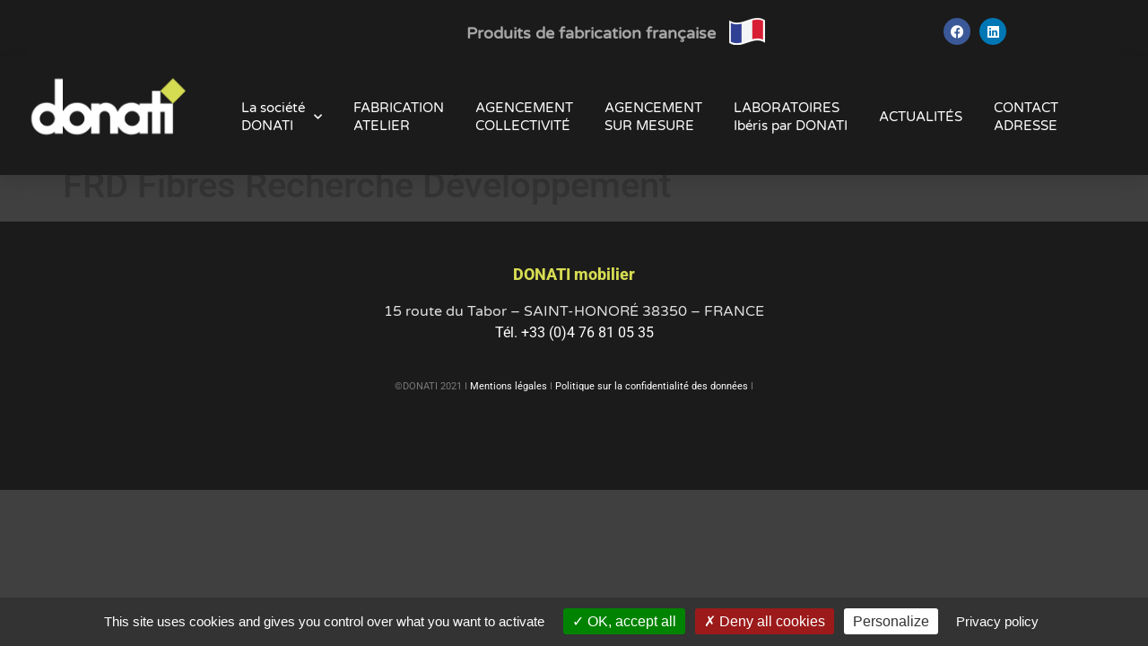

--- FILE ---
content_type: text/html; charset=UTF-8
request_url: https://donati.fr/temoignage/frd-fibres-recherche-developpement/
body_size: 12159
content:
<!doctype html>
<html dir="ltr" lang="fr-FR" prefix="og: https://ogp.me/ns#">
<head>
	<meta charset="UTF-8">
	<meta name="viewport" content="width=device-width, initial-scale=1">
	<link rel="profile" href="https://gmpg.org/xfn/11">
	<title>FRD Fibres Recherche Développement - DONATI</title>

		<!-- All in One SEO 4.9.2 - aioseo.com -->
	<meta name="robots" content="max-image-preview:large" />
	<meta name="google-site-verification" content="hix0WEXBNT-cYU_XcycGDrQBamxl4NRZHBFecR8zdxI" />
	<link rel="canonical" href="https://donati.fr/temoignage/frd-fibres-recherche-developpement/" />
	<meta name="generator" content="All in One SEO (AIOSEO) 4.9.2" />
		<meta property="og:locale" content="fr_FR" />
		<meta property="og:site_name" content="DONATI - Aménagement et agencement d&#039;espaces" />
		<meta property="og:type" content="article" />
		<meta property="og:title" content="FRD Fibres Recherche Développement - DONATI" />
		<meta property="og:url" content="https://donati.fr/temoignage/frd-fibres-recherche-developpement/" />
		<meta property="og:image" content="https://donati.fr/wp-content/uploads/2024/07/usine-donati-mobilier.jpg" />
		<meta property="og:image:secure_url" content="https://donati.fr/wp-content/uploads/2024/07/usine-donati-mobilier.jpg" />
		<meta property="og:image:width" content="1200" />
		<meta property="og:image:height" content="675" />
		<meta property="article:published_time" content="2024-01-31T16:13:57+00:00" />
		<meta property="article:modified_time" content="2024-01-31T16:13:57+00:00" />
		<meta property="article:publisher" content="https://www.facebook.com/agencement.iberis/" />
		<meta name="twitter:card" content="summary_large_image" />
		<meta name="twitter:title" content="FRD Fibres Recherche Développement - DONATI" />
		<meta name="twitter:image" content="https://donati.fr/wp-content/uploads/2024/07/usine-donati-mobilier.jpg" />
		<script type="application/ld+json" class="aioseo-schema">
			{"@context":"https:\/\/schema.org","@graph":[{"@type":"BreadcrumbList","@id":"https:\/\/donati.fr\/temoignage\/frd-fibres-recherche-developpement\/#breadcrumblist","itemListElement":[{"@type":"ListItem","@id":"https:\/\/donati.fr#listItem","position":1,"name":"Domicile","item":"https:\/\/donati.fr","nextItem":{"@type":"ListItem","@id":"https:\/\/donati.fr\/temoignage\/#listItem","name":"T\u00e9moignage"}},{"@type":"ListItem","@id":"https:\/\/donati.fr\/temoignage\/#listItem","position":2,"name":"T\u00e9moignage","item":"https:\/\/donati.fr\/temoignage\/","nextItem":{"@type":"ListItem","@id":"https:\/\/donati.fr\/temoignage\/frd-fibres-recherche-developpement\/#listItem","name":"FRD Fibres Recherche D\u00e9veloppement"},"previousItem":{"@type":"ListItem","@id":"https:\/\/donati.fr#listItem","name":"Domicile"}},{"@type":"ListItem","@id":"https:\/\/donati.fr\/temoignage\/frd-fibres-recherche-developpement\/#listItem","position":3,"name":"FRD Fibres Recherche D\u00e9veloppement","previousItem":{"@type":"ListItem","@id":"https:\/\/donati.fr\/temoignage\/#listItem","name":"T\u00e9moignage"}}]},{"@type":"Organization","@id":"https:\/\/donati.fr\/#organization","name":"DONATI","description":"Fabricant de mobilier fran\u00e7ais pour l'agencement et les collectivit\u00e9s","url":"https:\/\/donati.fr\/","telephone":"+33476810535","logo":{"@type":"ImageObject","url":"https:\/\/donati.fr\/wp-content\/uploads\/2024\/07\/donati-mobilier.png","@id":"https:\/\/donati.fr\/temoignage\/frd-fibres-recherche-developpement\/#organizationLogo","width":400,"height":215,"caption":"Mobilier et agencement par DONATI"},"image":{"@id":"https:\/\/donati.fr\/temoignage\/frd-fibres-recherche-developpement\/#organizationLogo"},"sameAs":["https:\/\/www.facebook.com\/agencement.iberis\/","https:\/\/www.linkedin.com\/in\/christle-magnin-849035b0\/"]},{"@type":"WebPage","@id":"https:\/\/donati.fr\/temoignage\/frd-fibres-recherche-developpement\/#webpage","url":"https:\/\/donati.fr\/temoignage\/frd-fibres-recherche-developpement\/","name":"FRD Fibres Recherche D\u00e9veloppement - DONATI","inLanguage":"fr-FR","isPartOf":{"@id":"https:\/\/donati.fr\/#website"},"breadcrumb":{"@id":"https:\/\/donati.fr\/temoignage\/frd-fibres-recherche-developpement\/#breadcrumblist"},"datePublished":"2024-01-31T17:13:57+01:00","dateModified":"2024-01-31T17:13:57+01:00"},{"@type":"WebSite","@id":"https:\/\/donati.fr\/#website","url":"https:\/\/donati.fr\/","name":"DONATI","description":"Am\u00e9nagement et agencement d'espaces","inLanguage":"fr-FR","publisher":{"@id":"https:\/\/donati.fr\/#organization"}}]}
		</script>
		<!-- All in One SEO -->

<link rel="alternate" type="application/rss+xml" title="DONATI &raquo; Flux" href="https://donati.fr/feed/" />
<link rel="alternate" title="oEmbed (JSON)" type="application/json+oembed" href="https://donati.fr/wp-json/oembed/1.0/embed?url=https%3A%2F%2Fdonati.fr%2Ftemoignage%2Ffrd-fibres-recherche-developpement%2F" />
<link rel="alternate" title="oEmbed (XML)" type="text/xml+oembed" href="https://donati.fr/wp-json/oembed/1.0/embed?url=https%3A%2F%2Fdonati.fr%2Ftemoignage%2Ffrd-fibres-recherche-developpement%2F&#038;format=xml" />
<style id='wp-img-auto-sizes-contain-inline-css'>
img:is([sizes=auto i],[sizes^="auto," i]){contain-intrinsic-size:3000px 1500px}
/*# sourceURL=wp-img-auto-sizes-contain-inline-css */
</style>
<style id='wp-emoji-styles-inline-css'>

	img.wp-smiley, img.emoji {
		display: inline !important;
		border: none !important;
		box-shadow: none !important;
		height: 1em !important;
		width: 1em !important;
		margin: 0 0.07em !important;
		vertical-align: -0.1em !important;
		background: none !important;
		padding: 0 !important;
	}
/*# sourceURL=wp-emoji-styles-inline-css */
</style>
<link rel='stylesheet' id='wp-block-library-css' href='https://donati.fr/wp-includes/css/dist/block-library/style.min.css?ver=6.9' media='all' />
<link rel='stylesheet' id='aioseo/css/src/vue/standalone/blocks/table-of-contents/global.scss-css' href='https://donati.fr/wp-content/plugins/all-in-one-seo-pack/dist/Lite/assets/css/table-of-contents/global.e90f6d47.css?ver=4.9.2' media='all' />
<link rel='stylesheet' id='jet-engine-frontend-css' href='https://donati.fr/wp-content/plugins/jet-engine/assets/css/frontend.css?ver=3.8.2' media='all' />
<style id='global-styles-inline-css'>
:root{--wp--preset--aspect-ratio--square: 1;--wp--preset--aspect-ratio--4-3: 4/3;--wp--preset--aspect-ratio--3-4: 3/4;--wp--preset--aspect-ratio--3-2: 3/2;--wp--preset--aspect-ratio--2-3: 2/3;--wp--preset--aspect-ratio--16-9: 16/9;--wp--preset--aspect-ratio--9-16: 9/16;--wp--preset--color--black: #000000;--wp--preset--color--cyan-bluish-gray: #abb8c3;--wp--preset--color--white: #ffffff;--wp--preset--color--pale-pink: #f78da7;--wp--preset--color--vivid-red: #cf2e2e;--wp--preset--color--luminous-vivid-orange: #ff6900;--wp--preset--color--luminous-vivid-amber: #fcb900;--wp--preset--color--light-green-cyan: #7bdcb5;--wp--preset--color--vivid-green-cyan: #00d084;--wp--preset--color--pale-cyan-blue: #8ed1fc;--wp--preset--color--vivid-cyan-blue: #0693e3;--wp--preset--color--vivid-purple: #9b51e0;--wp--preset--gradient--vivid-cyan-blue-to-vivid-purple: linear-gradient(135deg,rgb(6,147,227) 0%,rgb(155,81,224) 100%);--wp--preset--gradient--light-green-cyan-to-vivid-green-cyan: linear-gradient(135deg,rgb(122,220,180) 0%,rgb(0,208,130) 100%);--wp--preset--gradient--luminous-vivid-amber-to-luminous-vivid-orange: linear-gradient(135deg,rgb(252,185,0) 0%,rgb(255,105,0) 100%);--wp--preset--gradient--luminous-vivid-orange-to-vivid-red: linear-gradient(135deg,rgb(255,105,0) 0%,rgb(207,46,46) 100%);--wp--preset--gradient--very-light-gray-to-cyan-bluish-gray: linear-gradient(135deg,rgb(238,238,238) 0%,rgb(169,184,195) 100%);--wp--preset--gradient--cool-to-warm-spectrum: linear-gradient(135deg,rgb(74,234,220) 0%,rgb(151,120,209) 20%,rgb(207,42,186) 40%,rgb(238,44,130) 60%,rgb(251,105,98) 80%,rgb(254,248,76) 100%);--wp--preset--gradient--blush-light-purple: linear-gradient(135deg,rgb(255,206,236) 0%,rgb(152,150,240) 100%);--wp--preset--gradient--blush-bordeaux: linear-gradient(135deg,rgb(254,205,165) 0%,rgb(254,45,45) 50%,rgb(107,0,62) 100%);--wp--preset--gradient--luminous-dusk: linear-gradient(135deg,rgb(255,203,112) 0%,rgb(199,81,192) 50%,rgb(65,88,208) 100%);--wp--preset--gradient--pale-ocean: linear-gradient(135deg,rgb(255,245,203) 0%,rgb(182,227,212) 50%,rgb(51,167,181) 100%);--wp--preset--gradient--electric-grass: linear-gradient(135deg,rgb(202,248,128) 0%,rgb(113,206,126) 100%);--wp--preset--gradient--midnight: linear-gradient(135deg,rgb(2,3,129) 0%,rgb(40,116,252) 100%);--wp--preset--font-size--small: 13px;--wp--preset--font-size--medium: 20px;--wp--preset--font-size--large: 36px;--wp--preset--font-size--x-large: 42px;--wp--preset--spacing--20: 0.44rem;--wp--preset--spacing--30: 0.67rem;--wp--preset--spacing--40: 1rem;--wp--preset--spacing--50: 1.5rem;--wp--preset--spacing--60: 2.25rem;--wp--preset--spacing--70: 3.38rem;--wp--preset--spacing--80: 5.06rem;--wp--preset--shadow--natural: 6px 6px 9px rgba(0, 0, 0, 0.2);--wp--preset--shadow--deep: 12px 12px 50px rgba(0, 0, 0, 0.4);--wp--preset--shadow--sharp: 6px 6px 0px rgba(0, 0, 0, 0.2);--wp--preset--shadow--outlined: 6px 6px 0px -3px rgb(255, 255, 255), 6px 6px rgb(0, 0, 0);--wp--preset--shadow--crisp: 6px 6px 0px rgb(0, 0, 0);}:root { --wp--style--global--content-size: 800px;--wp--style--global--wide-size: 1200px; }:where(body) { margin: 0; }.wp-site-blocks > .alignleft { float: left; margin-right: 2em; }.wp-site-blocks > .alignright { float: right; margin-left: 2em; }.wp-site-blocks > .aligncenter { justify-content: center; margin-left: auto; margin-right: auto; }:where(.wp-site-blocks) > * { margin-block-start: 24px; margin-block-end: 0; }:where(.wp-site-blocks) > :first-child { margin-block-start: 0; }:where(.wp-site-blocks) > :last-child { margin-block-end: 0; }:root { --wp--style--block-gap: 24px; }:root :where(.is-layout-flow) > :first-child{margin-block-start: 0;}:root :where(.is-layout-flow) > :last-child{margin-block-end: 0;}:root :where(.is-layout-flow) > *{margin-block-start: 24px;margin-block-end: 0;}:root :where(.is-layout-constrained) > :first-child{margin-block-start: 0;}:root :where(.is-layout-constrained) > :last-child{margin-block-end: 0;}:root :where(.is-layout-constrained) > *{margin-block-start: 24px;margin-block-end: 0;}:root :where(.is-layout-flex){gap: 24px;}:root :where(.is-layout-grid){gap: 24px;}.is-layout-flow > .alignleft{float: left;margin-inline-start: 0;margin-inline-end: 2em;}.is-layout-flow > .alignright{float: right;margin-inline-start: 2em;margin-inline-end: 0;}.is-layout-flow > .aligncenter{margin-left: auto !important;margin-right: auto !important;}.is-layout-constrained > .alignleft{float: left;margin-inline-start: 0;margin-inline-end: 2em;}.is-layout-constrained > .alignright{float: right;margin-inline-start: 2em;margin-inline-end: 0;}.is-layout-constrained > .aligncenter{margin-left: auto !important;margin-right: auto !important;}.is-layout-constrained > :where(:not(.alignleft):not(.alignright):not(.alignfull)){max-width: var(--wp--style--global--content-size);margin-left: auto !important;margin-right: auto !important;}.is-layout-constrained > .alignwide{max-width: var(--wp--style--global--wide-size);}body .is-layout-flex{display: flex;}.is-layout-flex{flex-wrap: wrap;align-items: center;}.is-layout-flex > :is(*, div){margin: 0;}body .is-layout-grid{display: grid;}.is-layout-grid > :is(*, div){margin: 0;}body{padding-top: 0px;padding-right: 0px;padding-bottom: 0px;padding-left: 0px;}a:where(:not(.wp-element-button)){text-decoration: underline;}:root :where(.wp-element-button, .wp-block-button__link){background-color: #32373c;border-width: 0;color: #fff;font-family: inherit;font-size: inherit;font-style: inherit;font-weight: inherit;letter-spacing: inherit;line-height: inherit;padding-top: calc(0.667em + 2px);padding-right: calc(1.333em + 2px);padding-bottom: calc(0.667em + 2px);padding-left: calc(1.333em + 2px);text-decoration: none;text-transform: inherit;}.has-black-color{color: var(--wp--preset--color--black) !important;}.has-cyan-bluish-gray-color{color: var(--wp--preset--color--cyan-bluish-gray) !important;}.has-white-color{color: var(--wp--preset--color--white) !important;}.has-pale-pink-color{color: var(--wp--preset--color--pale-pink) !important;}.has-vivid-red-color{color: var(--wp--preset--color--vivid-red) !important;}.has-luminous-vivid-orange-color{color: var(--wp--preset--color--luminous-vivid-orange) !important;}.has-luminous-vivid-amber-color{color: var(--wp--preset--color--luminous-vivid-amber) !important;}.has-light-green-cyan-color{color: var(--wp--preset--color--light-green-cyan) !important;}.has-vivid-green-cyan-color{color: var(--wp--preset--color--vivid-green-cyan) !important;}.has-pale-cyan-blue-color{color: var(--wp--preset--color--pale-cyan-blue) !important;}.has-vivid-cyan-blue-color{color: var(--wp--preset--color--vivid-cyan-blue) !important;}.has-vivid-purple-color{color: var(--wp--preset--color--vivid-purple) !important;}.has-black-background-color{background-color: var(--wp--preset--color--black) !important;}.has-cyan-bluish-gray-background-color{background-color: var(--wp--preset--color--cyan-bluish-gray) !important;}.has-white-background-color{background-color: var(--wp--preset--color--white) !important;}.has-pale-pink-background-color{background-color: var(--wp--preset--color--pale-pink) !important;}.has-vivid-red-background-color{background-color: var(--wp--preset--color--vivid-red) !important;}.has-luminous-vivid-orange-background-color{background-color: var(--wp--preset--color--luminous-vivid-orange) !important;}.has-luminous-vivid-amber-background-color{background-color: var(--wp--preset--color--luminous-vivid-amber) !important;}.has-light-green-cyan-background-color{background-color: var(--wp--preset--color--light-green-cyan) !important;}.has-vivid-green-cyan-background-color{background-color: var(--wp--preset--color--vivid-green-cyan) !important;}.has-pale-cyan-blue-background-color{background-color: var(--wp--preset--color--pale-cyan-blue) !important;}.has-vivid-cyan-blue-background-color{background-color: var(--wp--preset--color--vivid-cyan-blue) !important;}.has-vivid-purple-background-color{background-color: var(--wp--preset--color--vivid-purple) !important;}.has-black-border-color{border-color: var(--wp--preset--color--black) !important;}.has-cyan-bluish-gray-border-color{border-color: var(--wp--preset--color--cyan-bluish-gray) !important;}.has-white-border-color{border-color: var(--wp--preset--color--white) !important;}.has-pale-pink-border-color{border-color: var(--wp--preset--color--pale-pink) !important;}.has-vivid-red-border-color{border-color: var(--wp--preset--color--vivid-red) !important;}.has-luminous-vivid-orange-border-color{border-color: var(--wp--preset--color--luminous-vivid-orange) !important;}.has-luminous-vivid-amber-border-color{border-color: var(--wp--preset--color--luminous-vivid-amber) !important;}.has-light-green-cyan-border-color{border-color: var(--wp--preset--color--light-green-cyan) !important;}.has-vivid-green-cyan-border-color{border-color: var(--wp--preset--color--vivid-green-cyan) !important;}.has-pale-cyan-blue-border-color{border-color: var(--wp--preset--color--pale-cyan-blue) !important;}.has-vivid-cyan-blue-border-color{border-color: var(--wp--preset--color--vivid-cyan-blue) !important;}.has-vivid-purple-border-color{border-color: var(--wp--preset--color--vivid-purple) !important;}.has-vivid-cyan-blue-to-vivid-purple-gradient-background{background: var(--wp--preset--gradient--vivid-cyan-blue-to-vivid-purple) !important;}.has-light-green-cyan-to-vivid-green-cyan-gradient-background{background: var(--wp--preset--gradient--light-green-cyan-to-vivid-green-cyan) !important;}.has-luminous-vivid-amber-to-luminous-vivid-orange-gradient-background{background: var(--wp--preset--gradient--luminous-vivid-amber-to-luminous-vivid-orange) !important;}.has-luminous-vivid-orange-to-vivid-red-gradient-background{background: var(--wp--preset--gradient--luminous-vivid-orange-to-vivid-red) !important;}.has-very-light-gray-to-cyan-bluish-gray-gradient-background{background: var(--wp--preset--gradient--very-light-gray-to-cyan-bluish-gray) !important;}.has-cool-to-warm-spectrum-gradient-background{background: var(--wp--preset--gradient--cool-to-warm-spectrum) !important;}.has-blush-light-purple-gradient-background{background: var(--wp--preset--gradient--blush-light-purple) !important;}.has-blush-bordeaux-gradient-background{background: var(--wp--preset--gradient--blush-bordeaux) !important;}.has-luminous-dusk-gradient-background{background: var(--wp--preset--gradient--luminous-dusk) !important;}.has-pale-ocean-gradient-background{background: var(--wp--preset--gradient--pale-ocean) !important;}.has-electric-grass-gradient-background{background: var(--wp--preset--gradient--electric-grass) !important;}.has-midnight-gradient-background{background: var(--wp--preset--gradient--midnight) !important;}.has-small-font-size{font-size: var(--wp--preset--font-size--small) !important;}.has-medium-font-size{font-size: var(--wp--preset--font-size--medium) !important;}.has-large-font-size{font-size: var(--wp--preset--font-size--large) !important;}.has-x-large-font-size{font-size: var(--wp--preset--font-size--x-large) !important;}
:root :where(.wp-block-pullquote){font-size: 1.5em;line-height: 1.6;}
/*# sourceURL=global-styles-inline-css */
</style>
<link rel='stylesheet' id='hide-admin-bar-based-on-user-roles-css' href='https://donati.fr/wp-content/plugins/hide-admin-bar-based-on-user-roles/public/css/hide-admin-bar-based-on-user-roles-public.css?ver=7.0.2' media='all' />
<link rel='stylesheet' id='hello-elementor-css' href='https://donati.fr/wp-content/themes/hello-elementor/assets/css/reset.css?ver=3.4.5' media='all' />
<link rel='stylesheet' id='hello-elementor-theme-style-css' href='https://donati.fr/wp-content/themes/hello-elementor/assets/css/theme.css?ver=3.4.5' media='all' />
<link rel='stylesheet' id='hello-elementor-header-footer-css' href='https://donati.fr/wp-content/themes/hello-elementor/assets/css/header-footer.css?ver=3.4.5' media='all' />
<link rel='stylesheet' id='elementor-frontend-css' href='https://donati.fr/wp-content/plugins/elementor/assets/css/frontend.min.css?ver=3.34.0' media='all' />
<link rel='stylesheet' id='widget-heading-css' href='https://donati.fr/wp-content/plugins/elementor/assets/css/widget-heading.min.css?ver=3.34.0' media='all' />
<link rel='stylesheet' id='widget-image-css' href='https://donati.fr/wp-content/plugins/elementor/assets/css/widget-image.min.css?ver=3.34.0' media='all' />
<link rel='stylesheet' id='widget-social-icons-css' href='https://donati.fr/wp-content/plugins/elementor/assets/css/widget-social-icons.min.css?ver=3.34.0' media='all' />
<link rel='stylesheet' id='e-apple-webkit-css' href='https://donati.fr/wp-content/plugins/elementor/assets/css/conditionals/apple-webkit.min.css?ver=3.34.0' media='all' />
<link rel='stylesheet' id='widget-nav-menu-css' href='https://donati.fr/wp-content/plugins/elementor-pro/assets/css/widget-nav-menu.min.css?ver=3.34.0' media='all' />
<link rel='stylesheet' id='e-sticky-css' href='https://donati.fr/wp-content/plugins/elementor-pro/assets/css/modules/sticky.min.css?ver=3.34.0' media='all' />
<link rel='stylesheet' id='elementor-icons-css' href='https://donati.fr/wp-content/plugins/elementor/assets/lib/eicons/css/elementor-icons.min.css?ver=5.45.0' media='all' />
<link rel='stylesheet' id='elementor-post-17-css' href='https://donati.fr/wp-content/uploads/elementor/css/post-17.css?ver=1767110815' media='all' />
<link rel='stylesheet' id='elementor-post-41-css' href='https://donati.fr/wp-content/uploads/elementor/css/post-41.css?ver=1767110815' media='all' />
<link rel='stylesheet' id='elementor-post-139-css' href='https://donati.fr/wp-content/uploads/elementor/css/post-139.css?ver=1767110815' media='all' />
<link rel='stylesheet' id='ecs-styles-css' href='https://donati.fr/wp-content/plugins/ele-custom-skin/assets/css/ecs-style.css?ver=3.1.9' media='all' />
<link rel='stylesheet' id='elementor-gf-local-roboto-css' href='https://donati.fr/wp-content/uploads/elementor/google-fonts/css/roboto.css?ver=1743970602' media='all' />
<link rel='stylesheet' id='elementor-gf-local-robotoslab-css' href='https://donati.fr/wp-content/uploads/elementor/google-fonts/css/robotoslab.css?ver=1743970605' media='all' />
<link rel='stylesheet' id='elementor-gf-local-varelaround-css' href='https://donati.fr/wp-content/uploads/elementor/google-fonts/css/varelaround.css?ver=1743970606' media='all' />
<link rel='stylesheet' id='elementor-gf-local-montserrat-css' href='https://donati.fr/wp-content/uploads/elementor/google-fonts/css/montserrat.css?ver=1743970611' media='all' />
<link rel='stylesheet' id='elementor-icons-shared-0-css' href='https://donati.fr/wp-content/plugins/elementor/assets/lib/font-awesome/css/fontawesome.min.css?ver=5.15.3' media='all' />
<link rel='stylesheet' id='elementor-icons-fa-brands-css' href='https://donati.fr/wp-content/plugins/elementor/assets/lib/font-awesome/css/brands.min.css?ver=5.15.3' media='all' />
<link rel='stylesheet' id='elementor-icons-fa-solid-css' href='https://donati.fr/wp-content/plugins/elementor/assets/lib/font-awesome/css/solid.min.css?ver=5.15.3' media='all' />
<script src="https://donati.fr/wp-includes/js/jquery/jquery.min.js?ver=3.7.1" id="jquery-core-js"></script>
<script src="https://donati.fr/wp-includes/js/jquery/jquery-migrate.min.js?ver=3.4.1" id="jquery-migrate-js"></script>
<script src="https://donati.fr/wp-content/plugins/hide-admin-bar-based-on-user-roles/public/js/hide-admin-bar-based-on-user-roles-public.js?ver=7.0.2" id="hide-admin-bar-based-on-user-roles-js"></script>
<script id="ecs_ajax_load-js-extra">
var ecs_ajax_params = {"ajaxurl":"https://donati.fr/wp-admin/admin-ajax.php","posts":"{\"page\":0,\"temoignage\":\"frd-fibres-recherche-developpement\",\"post_type\":\"temoignage\",\"name\":\"frd-fibres-recherche-developpement\",\"error\":\"\",\"m\":\"\",\"p\":0,\"post_parent\":\"\",\"subpost\":\"\",\"subpost_id\":\"\",\"attachment\":\"\",\"attachment_id\":0,\"pagename\":\"\",\"page_id\":0,\"second\":\"\",\"minute\":\"\",\"hour\":\"\",\"day\":0,\"monthnum\":0,\"year\":0,\"w\":0,\"category_name\":\"\",\"tag\":\"\",\"cat\":\"\",\"tag_id\":\"\",\"author\":\"\",\"author_name\":\"\",\"feed\":\"\",\"tb\":\"\",\"paged\":0,\"meta_key\":\"\",\"meta_value\":\"\",\"preview\":\"\",\"s\":\"\",\"sentence\":\"\",\"title\":\"\",\"fields\":\"all\",\"menu_order\":\"\",\"embed\":\"\",\"category__in\":[],\"category__not_in\":[],\"category__and\":[],\"post__in\":[],\"post__not_in\":[],\"post_name__in\":[],\"tag__in\":[],\"tag__not_in\":[],\"tag__and\":[],\"tag_slug__in\":[],\"tag_slug__and\":[],\"post_parent__in\":[],\"post_parent__not_in\":[],\"author__in\":[],\"author__not_in\":[],\"search_columns\":[],\"ignore_sticky_posts\":false,\"suppress_filters\":false,\"cache_results\":true,\"update_post_term_cache\":true,\"update_menu_item_cache\":false,\"lazy_load_term_meta\":true,\"update_post_meta_cache\":true,\"posts_per_page\":10,\"nopaging\":false,\"comments_per_page\":\"50\",\"no_found_rows\":false,\"order\":\"DESC\"}"};
//# sourceURL=ecs_ajax_load-js-extra
</script>
<script src="https://donati.fr/wp-content/plugins/ele-custom-skin/assets/js/ecs_ajax_pagination.js?ver=3.1.9" id="ecs_ajax_load-js"></script>
<script src="https://donati.fr/wp-content/plugins/ele-custom-skin/assets/js/ecs.js?ver=3.1.9" id="ecs-script-js"></script>
<link rel="https://api.w.org/" href="https://donati.fr/wp-json/" /><link rel="alternate" title="JSON" type="application/json" href="https://donati.fr/wp-json/wp/v2/temoignage/1049" /><link rel="EditURI" type="application/rsd+xml" title="RSD" href="https://donati.fr/xmlrpc.php?rsd" />
<meta name="generator" content="WordPress 6.9" />
<link rel='shortlink' href='https://donati.fr/?p=1049' />
<script type="text/javascript" src="/wp-content/plugins/tarteaucitron/tarteaucitron.js"></script>

<script type="text/javascript">
        tarteaucitron.init({
    	  "privacyUrl": "https://donati.fr/politique-de-confidentialite/", /* Privacy policy url */

    	  "hashtag": "#tarteaucitron", /* Open the panel with this hashtag */
    	  "cookieName": "tarteaucitron", /* Cookie name */
    
    	  "orientation": "bottom", /* Banner position (top - bottom) */
       
          "groupServices": false, /* Group services by category */
                           
    	  "showAlertSmall": true, /* Show the small banner on bottom right */
    	  "cookieslist": true, /* Show the cookie list */
                           
          "closePopup": false, /* Show a close X on the banner */

          "showIcon": false, /* Show cookie icon to manage cookies */
          //"iconSrc": "", /* Optionnal: URL or base64 encoded image */
          "iconPosition": "BottomRight", /* BottomRight, BottomLeft, TopRight and TopLeft */

    	  "adblocker": false, /* Show a Warning if an adblocker is detected */
                           
          "DenyAllCta" : true, /* Show the deny all button */
          "AcceptAllCta" : true, /* Show the accept all button when highPrivacy on */
          "highPrivacy": true, /* HIGHLY RECOMMANDED Disable auto consent */
                           
    	  "handleBrowserDNTRequest": false, /* If Do Not Track == 1, disallow all */

    	  "removeCredit": false, /* Remove credit link */
    	  "moreInfoLink": true, /* Show more info link */

          "useExternalCss": false, /* If false, the tarteaucitron.css file will be loaded */
          "useExternalJs": false, /* If false, the tarteaucitron.js file will be loaded */

    	  //"cookieDomain": ".my-multisite-domaine.fr", /* Shared cookie for multisite */
                          
          "readmoreLink": "https://donati.fr/politique-de-confidentialite/", /* Change the default readmore link */

          "mandatory": true, /* Show a message about mandatory cookies */
        });
        </script>
<script type="text/javascript">
        tarteaucitron.user.gtagUa = 'G-FT2N83T3FG';
        // tarteaucitron.user.gtagCrossdomain = ['example.com', 'example2.com'];
        tarteaucitron.user.gtagMore = function () { /* add here your optionnal gtag() */ };
        (tarteaucitron.job = tarteaucitron.job || []).push('gtag');
        </script><meta name="generator" content="Elementor 3.34.0; features: additional_custom_breakpoints; settings: css_print_method-external, google_font-enabled, font_display-auto">
			<style>
				.e-con.e-parent:nth-of-type(n+4):not(.e-lazyloaded):not(.e-no-lazyload),
				.e-con.e-parent:nth-of-type(n+4):not(.e-lazyloaded):not(.e-no-lazyload) * {
					background-image: none !important;
				}
				@media screen and (max-height: 1024px) {
					.e-con.e-parent:nth-of-type(n+3):not(.e-lazyloaded):not(.e-no-lazyload),
					.e-con.e-parent:nth-of-type(n+3):not(.e-lazyloaded):not(.e-no-lazyload) * {
						background-image: none !important;
					}
				}
				@media screen and (max-height: 640px) {
					.e-con.e-parent:nth-of-type(n+2):not(.e-lazyloaded):not(.e-no-lazyload),
					.e-con.e-parent:nth-of-type(n+2):not(.e-lazyloaded):not(.e-no-lazyload) * {
						background-image: none !important;
					}
				}
			</style>
			<link rel="icon" href="https://donati.fr/wp-content/uploads/2021/03/favicon-150x150.png" sizes="32x32" />
<link rel="icon" href="https://donati.fr/wp-content/uploads/2021/03/favicon-300x300.png" sizes="192x192" />
<link rel="apple-touch-icon" href="https://donati.fr/wp-content/uploads/2021/03/favicon-300x300.png" />
<meta name="msapplication-TileImage" content="https://donati.fr/wp-content/uploads/2021/03/favicon-300x300.png" />
</head>
<body class="wp-singular temoignage-template-default single single-temoignage postid-1049 wp-embed-responsive wp-theme-hello-elementor hello-elementor-default elementor-default elementor-kit-17">


<a class="skip-link screen-reader-text" href="#content">Aller au contenu</a>

		<header data-elementor-type="header" data-elementor-id="41" class="elementor elementor-41 elementor-location-header" data-elementor-post-type="elementor_library">
					<section class="elementor-section elementor-top-section elementor-element elementor-element-9c44b47 elementor-section-boxed elementor-section-height-default elementor-section-height-default" data-id="9c44b47" data-element_type="section" data-settings="{&quot;background_background&quot;:&quot;classic&quot;}">
						<div class="elementor-container elementor-column-gap-no">
					<div class="elementor-column elementor-col-33 elementor-top-column elementor-element elementor-element-99b9b0c" data-id="99b9b0c" data-element_type="column">
			<div class="elementor-widget-wrap elementor-element-populated">
						<div class="elementor-element elementor-element-9551f5f elementor-widget elementor-widget-heading" data-id="9551f5f" data-element_type="widget" data-widget_type="heading.default">
				<div class="elementor-widget-container">
					<span class="elementor-heading-title elementor-size-default">Produits de fabrication française</span>				</div>
				</div>
					</div>
		</div>
				<div class="elementor-column elementor-col-33 elementor-top-column elementor-element elementor-element-a05f14e" data-id="a05f14e" data-element_type="column">
			<div class="elementor-widget-wrap elementor-element-populated">
						<div class="elementor-element elementor-element-198d5c6 elementor-widget elementor-widget-image" data-id="198d5c6" data-element_type="widget" data-widget_type="image.default">
				<div class="elementor-widget-container">
															<img src="https://donati.fr/wp-content/uploads/elementor/thumbs/france-pdu23qpcimmemtr9b7of1a9o438pgszd3gc2784pvk.png" title="france" alt="france" loading="lazy" />															</div>
				</div>
					</div>
		</div>
				<div class="elementor-column elementor-col-33 elementor-top-column elementor-element elementor-element-4881e4a" data-id="4881e4a" data-element_type="column">
			<div class="elementor-widget-wrap elementor-element-populated">
						<div class="elementor-element elementor-element-ec4673f elementor-shape-circle elementor-grid-3 e-grid-align-right elementor-widget elementor-widget-social-icons" data-id="ec4673f" data-element_type="widget" data-widget_type="social-icons.default">
				<div class="elementor-widget-container">
							<div class="elementor-social-icons-wrapper elementor-grid" role="list">
							<span class="elementor-grid-item" role="listitem">
					<a class="elementor-icon elementor-social-icon elementor-social-icon-facebook elementor-repeater-item-7d11538" href="https://www.facebook.com/agencement.iberis/" target="_blank">
						<span class="elementor-screen-only">Facebook</span>
						<i aria-hidden="true" class="fab fa-facebook"></i>					</a>
				</span>
							<span class="elementor-grid-item" role="listitem">
					<a class="elementor-icon elementor-social-icon elementor-social-icon-linkedin elementor-repeater-item-8df2fd5" href="https://www.linkedin.com/in/christèle-magnin-849035b0/" target="_blank">
						<span class="elementor-screen-only">Linkedin</span>
						<i aria-hidden="true" class="fab fa-linkedin"></i>					</a>
				</span>
					</div>
						</div>
				</div>
					</div>
		</div>
					</div>
		</section>
				<section class="elementor-section elementor-top-section elementor-element elementor-element-51dfcc1 elementor-section-content-middle elementor-section-boxed elementor-section-height-default elementor-section-height-default" data-id="51dfcc1" data-element_type="section" data-settings="{&quot;background_background&quot;:&quot;classic&quot;,&quot;sticky&quot;:&quot;top&quot;,&quot;sticky_on&quot;:[&quot;desktop&quot;,&quot;tablet&quot;,&quot;mobile&quot;],&quot;sticky_offset&quot;:0,&quot;sticky_effects_offset&quot;:0,&quot;sticky_anchor_link_offset&quot;:0}">
						<div class="elementor-container elementor-column-gap-default">
					<div class="elementor-column elementor-col-50 elementor-top-column elementor-element elementor-element-7cae4fd6" data-id="7cae4fd6" data-element_type="column">
			<div class="elementor-widget-wrap elementor-element-populated">
						<div class="elementor-element elementor-element-61f0c931 elementor-widget elementor-widget-image" data-id="61f0c931" data-element_type="widget" data-widget_type="image.default">
				<div class="elementor-widget-container">
																<a href="https://donati.fr">
							<img fetchpriority="high" width="415" height="188" src="https://donati.fr/wp-content/uploads/2023/12/donati-seul-rvb-negatif.png" class="attachment-full size-full wp-image-866" alt="DONATI mobilier" srcset="https://donati.fr/wp-content/uploads/2023/12/donati-seul-rvb-negatif.png 415w, https://donati.fr/wp-content/uploads/2023/12/donati-seul-rvb-negatif-300x136.png 300w" sizes="(max-width: 415px) 100vw, 415px" />								</a>
															</div>
				</div>
					</div>
		</div>
				<div class="elementor-column elementor-col-50 elementor-top-column elementor-element elementor-element-48ada9a5" data-id="48ada9a5" data-element_type="column">
			<div class="elementor-widget-wrap elementor-element-populated">
						<div class="elementor-element elementor-element-40d738b7 elementor-nav-menu__align-end elementor-nav-menu--stretch elementor-nav-menu__text-align-center elementor-widget__width-initial elementor-nav-menu--dropdown-tablet elementor-nav-menu--toggle elementor-nav-menu--burger elementor-widget elementor-widget-nav-menu" data-id="40d738b7" data-element_type="widget" data-settings="{&quot;full_width&quot;:&quot;stretch&quot;,&quot;submenu_icon&quot;:{&quot;value&quot;:&quot;&lt;i class=\&quot;fas fa-chevron-down\&quot; aria-hidden=\&quot;true\&quot;&gt;&lt;\/i&gt;&quot;,&quot;library&quot;:&quot;fa-solid&quot;},&quot;layout&quot;:&quot;horizontal&quot;,&quot;toggle&quot;:&quot;burger&quot;}" data-widget_type="nav-menu.default">
				<div class="elementor-widget-container">
								<nav aria-label="Menu" class="elementor-nav-menu--main elementor-nav-menu__container elementor-nav-menu--layout-horizontal e--pointer-underline e--animation-drop-out">
				<ul id="menu-1-40d738b7" class="elementor-nav-menu"><li class="menu-item menu-item-type-custom menu-item-object-custom menu-item-has-children menu-item-52"><a href="#" class="elementor-item elementor-item-anchor">La société<br>DONATI</a>
<ul class="sub-menu elementor-nav-menu--dropdown">
	<li class="menu-item menu-item-type-post_type menu-item-object-page menu-item-1270"><a href="https://donati.fr/lequipe-donati/" class="elementor-sub-item">L’équipe DONATI</a></li>
	<li class="menu-item menu-item-type-post_type menu-item-object-page menu-item-1097"><a href="https://donati.fr/temoignages-clients/" class="elementor-sub-item">Témoignages clients</a></li>
</ul>
</li>
<li class="menu-item menu-item-type-custom menu-item-object-custom menu-item-53"><a href="/fabrication-atelier/" class="elementor-item">FABRICATION<br>ATELIER</a></li>
<li class="menu-item menu-item-type-custom menu-item-object-custom menu-item-54"><a href="/agencement-collectivite/" class="elementor-item">AGENCEMENT<br>COLLECTIVITÉ</a></li>
<li class="menu-item menu-item-type-custom menu-item-object-custom menu-item-880"><a href="/agencement-sur-mesure" class="elementor-item">AGENCEMENT<br>SUR MESURE</a></li>
<li class="menu-item menu-item-type-custom menu-item-object-custom menu-item-72"><a href="/laboratoire-et-enseignement/" class="elementor-item">LABORATOIRES<br>Ibéris par DONATI</a></li>
<li class="menu-item menu-item-type-taxonomy menu-item-object-category menu-item-544"><a target="_blank" href="https://donati.fr/category/actu/" class="elementor-item">ACTUALITÉS</a></li>
<li class="menu-item menu-item-type-custom menu-item-object-custom menu-item-55"><a href="/contact/" class="elementor-item">CONTACT<br>ADRESSE</a></li>
</ul>			</nav>
					<div class="elementor-menu-toggle" role="button" tabindex="0" aria-label="Permuter le menu" aria-expanded="false">
			<i aria-hidden="true" role="presentation" class="elementor-menu-toggle__icon--open eicon-menu-bar"></i><i aria-hidden="true" role="presentation" class="elementor-menu-toggle__icon--close eicon-close"></i>		</div>
					<nav class="elementor-nav-menu--dropdown elementor-nav-menu__container" aria-hidden="true">
				<ul id="menu-2-40d738b7" class="elementor-nav-menu"><li class="menu-item menu-item-type-custom menu-item-object-custom menu-item-has-children menu-item-52"><a href="#" class="elementor-item elementor-item-anchor" tabindex="-1">La société<br>DONATI</a>
<ul class="sub-menu elementor-nav-menu--dropdown">
	<li class="menu-item menu-item-type-post_type menu-item-object-page menu-item-1270"><a href="https://donati.fr/lequipe-donati/" class="elementor-sub-item" tabindex="-1">L’équipe DONATI</a></li>
	<li class="menu-item menu-item-type-post_type menu-item-object-page menu-item-1097"><a href="https://donati.fr/temoignages-clients/" class="elementor-sub-item" tabindex="-1">Témoignages clients</a></li>
</ul>
</li>
<li class="menu-item menu-item-type-custom menu-item-object-custom menu-item-53"><a href="/fabrication-atelier/" class="elementor-item" tabindex="-1">FABRICATION<br>ATELIER</a></li>
<li class="menu-item menu-item-type-custom menu-item-object-custom menu-item-54"><a href="/agencement-collectivite/" class="elementor-item" tabindex="-1">AGENCEMENT<br>COLLECTIVITÉ</a></li>
<li class="menu-item menu-item-type-custom menu-item-object-custom menu-item-880"><a href="/agencement-sur-mesure" class="elementor-item" tabindex="-1">AGENCEMENT<br>SUR MESURE</a></li>
<li class="menu-item menu-item-type-custom menu-item-object-custom menu-item-72"><a href="/laboratoire-et-enseignement/" class="elementor-item" tabindex="-1">LABORATOIRES<br>Ibéris par DONATI</a></li>
<li class="menu-item menu-item-type-taxonomy menu-item-object-category menu-item-544"><a target="_blank" href="https://donati.fr/category/actu/" class="elementor-item" tabindex="-1">ACTUALITÉS</a></li>
<li class="menu-item menu-item-type-custom menu-item-object-custom menu-item-55"><a href="/contact/" class="elementor-item" tabindex="-1">CONTACT<br>ADRESSE</a></li>
</ul>			</nav>
						</div>
				</div>
					</div>
		</div>
					</div>
		</section>
				</header>
		
<main id="content" class="site-main post-1049 temoignage type-temoignage status-publish hentry">

			<div class="page-header">
			<h1 class="entry-title">FRD Fibres Recherche Développement</h1>		</div>
	
	<div class="page-content">
		
		
			</div>

	
</main>

			<footer data-elementor-type="footer" data-elementor-id="139" class="elementor elementor-139 elementor-location-footer" data-elementor-post-type="elementor_library">
					<footer class="elementor-section elementor-top-section elementor-element elementor-element-607b44e8 elementor-section-full_width elementor-section-content-middle elementor-section-height-default elementor-section-height-default" data-id="607b44e8" data-element_type="section" data-settings="{&quot;background_background&quot;:&quot;classic&quot;}">
						<div class="elementor-container elementor-column-gap-no">
					<div class="elementor-column elementor-col-100 elementor-top-column elementor-element elementor-element-6115fa53" data-id="6115fa53" data-element_type="column">
			<div class="elementor-widget-wrap elementor-element-populated">
						<div class="elementor-element elementor-element-76144519 elementor-widget elementor-widget-heading" data-id="76144519" data-element_type="widget" data-widget_type="heading.default">
				<div class="elementor-widget-container">
					<h4 class="elementor-heading-title elementor-size-default">DONATI mobilier</h4>				</div>
				</div>
				<div class="elementor-element elementor-element-0a0e425 elementor-widget elementor-widget-text-editor" data-id="0a0e425" data-element_type="widget" data-widget_type="text-editor.default">
				<div class="elementor-widget-container">
									<p><span style="caret-color: rgb(222, 222, 222); color: rgb(222, 222, 222); text-align: start; font-family: &quot;Varela Round&quot;, sans-serif;">15 route du Tabor &#8211;&nbsp;</span><span style="caret-color: rgb(222, 222, 222); color: rgb(222, 222, 222); text-align: start; font-family: &quot;Varela Round&quot;, sans-serif;">SAINT-HONORÉ 38350 &#8211; FRANCE</span><br>Tél. +33 (0)4 76 81 05 35</p>								</div>
				</div>
				<div class="elementor-element elementor-element-697d212 elementor-widget elementor-widget-text-editor" data-id="697d212" data-element_type="widget" data-widget_type="text-editor.default">
				<div class="elementor-widget-container">
									<p><span style="font-size: 8pt;">©DONATI 2021 I <span style="color: #ffffff;"><a style="color: #ffffff;" href="https://donati.fr/mentions-legales/" target="_blank" rel="noopener">Mentions légales</a></span> I <span style="color: #ffffff;"><a style="color: #ffffff;" href="https://donati.fr/politique-de-confidentialite/" target="_blank" rel="noopener">Politique sur la confidentialité des données</a></span> I</span></p>								</div>
				</div>
					</div>
		</div>
					</div>
		</footer>
				</footer>
		
<script type="speculationrules">
{"prefetch":[{"source":"document","where":{"and":[{"href_matches":"/*"},{"not":{"href_matches":["/wp-*.php","/wp-admin/*","/wp-content/uploads/*","/wp-content/*","/wp-content/plugins/*","/wp-content/themes/hello-elementor/*","/*\\?(.+)"]}},{"not":{"selector_matches":"a[rel~=\"nofollow\"]"}},{"not":{"selector_matches":".no-prefetch, .no-prefetch a"}}]},"eagerness":"conservative"}]}
</script>
			<script>
				const lazyloadRunObserver = () => {
					const lazyloadBackgrounds = document.querySelectorAll( `.e-con.e-parent:not(.e-lazyloaded)` );
					const lazyloadBackgroundObserver = new IntersectionObserver( ( entries ) => {
						entries.forEach( ( entry ) => {
							if ( entry.isIntersecting ) {
								let lazyloadBackground = entry.target;
								if( lazyloadBackground ) {
									lazyloadBackground.classList.add( 'e-lazyloaded' );
								}
								lazyloadBackgroundObserver.unobserve( entry.target );
							}
						});
					}, { rootMargin: '200px 0px 200px 0px' } );
					lazyloadBackgrounds.forEach( ( lazyloadBackground ) => {
						lazyloadBackgroundObserver.observe( lazyloadBackground );
					} );
				};
				const events = [
					'DOMContentLoaded',
					'elementor/lazyload/observe',
				];
				events.forEach( ( event ) => {
					document.addEventListener( event, lazyloadRunObserver );
				} );
			</script>
			<script type="module" src="https://donati.fr/wp-content/plugins/all-in-one-seo-pack/dist/Lite/assets/table-of-contents.95d0dfce.js?ver=4.9.2" id="aioseo/js/src/vue/standalone/blocks/table-of-contents/frontend.js-js"></script>
<script src="https://donati.fr/wp-content/plugins/elementor/assets/js/webpack.runtime.min.js?ver=3.34.0" id="elementor-webpack-runtime-js"></script>
<script src="https://donati.fr/wp-content/plugins/elementor/assets/js/frontend-modules.min.js?ver=3.34.0" id="elementor-frontend-modules-js"></script>
<script src="https://donati.fr/wp-includes/js/jquery/ui/core.min.js?ver=1.13.3" id="jquery-ui-core-js"></script>
<script id="elementor-frontend-js-before">
var elementorFrontendConfig = {"environmentMode":{"edit":false,"wpPreview":false,"isScriptDebug":false},"i18n":{"shareOnFacebook":"Partager sur Facebook","shareOnTwitter":"Partager sur Twitter","pinIt":"L\u2019\u00e9pingler","download":"T\u00e9l\u00e9charger","downloadImage":"T\u00e9l\u00e9charger une image","fullscreen":"Plein \u00e9cran","zoom":"Zoom","share":"Partager","playVideo":"Lire la vid\u00e9o","previous":"Pr\u00e9c\u00e9dent","next":"Suivant","close":"Fermer","a11yCarouselPrevSlideMessage":"Diapositive pr\u00e9c\u00e9dente","a11yCarouselNextSlideMessage":"Diapositive suivante","a11yCarouselFirstSlideMessage":"Ceci est la premi\u00e8re diapositive","a11yCarouselLastSlideMessage":"Ceci est la derni\u00e8re diapositive","a11yCarouselPaginationBulletMessage":"Aller \u00e0 la diapositive"},"is_rtl":false,"breakpoints":{"xs":0,"sm":480,"md":768,"lg":1025,"xl":1440,"xxl":1600},"responsive":{"breakpoints":{"mobile":{"label":"Portrait mobile","value":767,"default_value":767,"direction":"max","is_enabled":true},"mobile_extra":{"label":"Mobile Paysage","value":880,"default_value":880,"direction":"max","is_enabled":false},"tablet":{"label":"Tablette en mode portrait","value":1024,"default_value":1024,"direction":"max","is_enabled":true},"tablet_extra":{"label":"Tablette en mode paysage","value":1200,"default_value":1200,"direction":"max","is_enabled":false},"laptop":{"label":"Portable","value":1366,"default_value":1366,"direction":"max","is_enabled":false},"widescreen":{"label":"\u00c9cran large","value":2400,"default_value":2400,"direction":"min","is_enabled":false}},"hasCustomBreakpoints":false},"version":"3.34.0","is_static":false,"experimentalFeatures":{"additional_custom_breakpoints":true,"theme_builder_v2":true,"home_screen":true,"global_classes_should_enforce_capabilities":true,"e_variables":true,"cloud-library":true,"e_opt_in_v4_page":true,"e_interactions":true,"import-export-customization":true,"e_pro_variables":true},"urls":{"assets":"https:\/\/donati.fr\/wp-content\/plugins\/elementor\/assets\/","ajaxurl":"https:\/\/donati.fr\/wp-admin\/admin-ajax.php","uploadUrl":"https:\/\/donati.fr\/wp-content\/uploads"},"nonces":{"floatingButtonsClickTracking":"bd6a8a41b0"},"swiperClass":"swiper","settings":{"page":[],"editorPreferences":[]},"kit":{"body_background_background":"classic","active_breakpoints":["viewport_mobile","viewport_tablet"],"global_image_lightbox":"yes","lightbox_enable_counter":"yes","lightbox_enable_fullscreen":"yes","lightbox_enable_zoom":"yes","lightbox_enable_share":"yes","lightbox_title_src":"title","lightbox_description_src":"description"},"post":{"id":1049,"title":"FRD%20Fibres%20Recherche%20D%C3%A9veloppement%20-%20DONATI","excerpt":"","featuredImage":false}};
//# sourceURL=elementor-frontend-js-before
</script>
<script src="https://donati.fr/wp-content/plugins/elementor/assets/js/frontend.min.js?ver=3.34.0" id="elementor-frontend-js"></script>
<script src="https://donati.fr/wp-content/plugins/elementor-pro/assets/lib/smartmenus/jquery.smartmenus.min.js?ver=1.2.1" id="smartmenus-js"></script>
<script src="https://donati.fr/wp-content/plugins/elementor-pro/assets/lib/sticky/jquery.sticky.min.js?ver=3.34.0" id="e-sticky-js"></script>
<script src="https://donati.fr/wp-content/plugins/elementor-pro/assets/js/webpack-pro.runtime.min.js?ver=3.34.0" id="elementor-pro-webpack-runtime-js"></script>
<script src="https://donati.fr/wp-includes/js/dist/hooks.min.js?ver=dd5603f07f9220ed27f1" id="wp-hooks-js"></script>
<script src="https://donati.fr/wp-includes/js/dist/i18n.min.js?ver=c26c3dc7bed366793375" id="wp-i18n-js"></script>
<script id="wp-i18n-js-after">
wp.i18n.setLocaleData( { 'text direction\u0004ltr': [ 'ltr' ] } );
//# sourceURL=wp-i18n-js-after
</script>
<script id="elementor-pro-frontend-js-before">
var ElementorProFrontendConfig = {"ajaxurl":"https:\/\/donati.fr\/wp-admin\/admin-ajax.php","nonce":"4f77a856f7","urls":{"assets":"https:\/\/donati.fr\/wp-content\/plugins\/elementor-pro\/assets\/","rest":"https:\/\/donati.fr\/wp-json\/"},"settings":{"lazy_load_background_images":true},"popup":{"hasPopUps":false},"shareButtonsNetworks":{"facebook":{"title":"Facebook","has_counter":true},"twitter":{"title":"Twitter"},"linkedin":{"title":"LinkedIn","has_counter":true},"pinterest":{"title":"Pinterest","has_counter":true},"reddit":{"title":"Reddit","has_counter":true},"vk":{"title":"VK","has_counter":true},"odnoklassniki":{"title":"OK","has_counter":true},"tumblr":{"title":"Tumblr"},"digg":{"title":"Digg"},"skype":{"title":"Skype"},"stumbleupon":{"title":"StumbleUpon","has_counter":true},"mix":{"title":"Mix"},"telegram":{"title":"Telegram"},"pocket":{"title":"Pocket","has_counter":true},"xing":{"title":"XING","has_counter":true},"whatsapp":{"title":"WhatsApp"},"email":{"title":"Email"},"print":{"title":"Print"},"x-twitter":{"title":"X"},"threads":{"title":"Threads"}},"facebook_sdk":{"lang":"fr_FR","app_id":""},"lottie":{"defaultAnimationUrl":"https:\/\/donati.fr\/wp-content\/plugins\/elementor-pro\/modules\/lottie\/assets\/animations\/default.json"}};
//# sourceURL=elementor-pro-frontend-js-before
</script>
<script src="https://donati.fr/wp-content/plugins/elementor-pro/assets/js/frontend.min.js?ver=3.34.0" id="elementor-pro-frontend-js"></script>
<script src="https://donati.fr/wp-content/plugins/elementor-pro/assets/js/elements-handlers.min.js?ver=3.34.0" id="pro-elements-handlers-js"></script>
<script id="wp-emoji-settings" type="application/json">
{"baseUrl":"https://s.w.org/images/core/emoji/17.0.2/72x72/","ext":".png","svgUrl":"https://s.w.org/images/core/emoji/17.0.2/svg/","svgExt":".svg","source":{"concatemoji":"https://donati.fr/wp-includes/js/wp-emoji-release.min.js?ver=6.9"}}
</script>
<script type="module">
/*! This file is auto-generated */
const a=JSON.parse(document.getElementById("wp-emoji-settings").textContent),o=(window._wpemojiSettings=a,"wpEmojiSettingsSupports"),s=["flag","emoji"];function i(e){try{var t={supportTests:e,timestamp:(new Date).valueOf()};sessionStorage.setItem(o,JSON.stringify(t))}catch(e){}}function c(e,t,n){e.clearRect(0,0,e.canvas.width,e.canvas.height),e.fillText(t,0,0);t=new Uint32Array(e.getImageData(0,0,e.canvas.width,e.canvas.height).data);e.clearRect(0,0,e.canvas.width,e.canvas.height),e.fillText(n,0,0);const a=new Uint32Array(e.getImageData(0,0,e.canvas.width,e.canvas.height).data);return t.every((e,t)=>e===a[t])}function p(e,t){e.clearRect(0,0,e.canvas.width,e.canvas.height),e.fillText(t,0,0);var n=e.getImageData(16,16,1,1);for(let e=0;e<n.data.length;e++)if(0!==n.data[e])return!1;return!0}function u(e,t,n,a){switch(t){case"flag":return n(e,"\ud83c\udff3\ufe0f\u200d\u26a7\ufe0f","\ud83c\udff3\ufe0f\u200b\u26a7\ufe0f")?!1:!n(e,"\ud83c\udde8\ud83c\uddf6","\ud83c\udde8\u200b\ud83c\uddf6")&&!n(e,"\ud83c\udff4\udb40\udc67\udb40\udc62\udb40\udc65\udb40\udc6e\udb40\udc67\udb40\udc7f","\ud83c\udff4\u200b\udb40\udc67\u200b\udb40\udc62\u200b\udb40\udc65\u200b\udb40\udc6e\u200b\udb40\udc67\u200b\udb40\udc7f");case"emoji":return!a(e,"\ud83e\u1fac8")}return!1}function f(e,t,n,a){let r;const o=(r="undefined"!=typeof WorkerGlobalScope&&self instanceof WorkerGlobalScope?new OffscreenCanvas(300,150):document.createElement("canvas")).getContext("2d",{willReadFrequently:!0}),s=(o.textBaseline="top",o.font="600 32px Arial",{});return e.forEach(e=>{s[e]=t(o,e,n,a)}),s}function r(e){var t=document.createElement("script");t.src=e,t.defer=!0,document.head.appendChild(t)}a.supports={everything:!0,everythingExceptFlag:!0},new Promise(t=>{let n=function(){try{var e=JSON.parse(sessionStorage.getItem(o));if("object"==typeof e&&"number"==typeof e.timestamp&&(new Date).valueOf()<e.timestamp+604800&&"object"==typeof e.supportTests)return e.supportTests}catch(e){}return null}();if(!n){if("undefined"!=typeof Worker&&"undefined"!=typeof OffscreenCanvas&&"undefined"!=typeof URL&&URL.createObjectURL&&"undefined"!=typeof Blob)try{var e="postMessage("+f.toString()+"("+[JSON.stringify(s),u.toString(),c.toString(),p.toString()].join(",")+"));",a=new Blob([e],{type:"text/javascript"});const r=new Worker(URL.createObjectURL(a),{name:"wpTestEmojiSupports"});return void(r.onmessage=e=>{i(n=e.data),r.terminate(),t(n)})}catch(e){}i(n=f(s,u,c,p))}t(n)}).then(e=>{for(const n in e)a.supports[n]=e[n],a.supports.everything=a.supports.everything&&a.supports[n],"flag"!==n&&(a.supports.everythingExceptFlag=a.supports.everythingExceptFlag&&a.supports[n]);var t;a.supports.everythingExceptFlag=a.supports.everythingExceptFlag&&!a.supports.flag,a.supports.everything||((t=a.source||{}).concatemoji?r(t.concatemoji):t.wpemoji&&t.twemoji&&(r(t.twemoji),r(t.wpemoji)))});
//# sourceURL=https://donati.fr/wp-includes/js/wp-emoji-loader.min.js
</script>

</body>
</html>


--- FILE ---
content_type: text/css
request_url: https://donati.fr/wp-content/uploads/elementor/css/post-41.css?ver=1767110815
body_size: 1858
content:
.elementor-41 .elementor-element.elementor-element-9c44b47:not(.elementor-motion-effects-element-type-background), .elementor-41 .elementor-element.elementor-element-9c44b47 > .elementor-motion-effects-container > .elementor-motion-effects-layer{background-color:#1B1B1B;}.elementor-41 .elementor-element.elementor-element-9c44b47{transition:background 0.3s, border 0.3s, border-radius 0.3s, box-shadow 0.3s;margin-top:0px;margin-bottom:0px;padding:10px 0px 0px 0px;}.elementor-41 .elementor-element.elementor-element-9c44b47 > .elementor-background-overlay{transition:background 0.3s, border-radius 0.3s, opacity 0.3s;}.elementor-widget-heading .elementor-heading-title{font-family:var( --e-global-typography-primary-font-family ), Sans-serif;font-weight:var( --e-global-typography-primary-font-weight );color:var( --e-global-color-primary );}.elementor-41 .elementor-element.elementor-element-9551f5f{text-align:end;}.elementor-41 .elementor-element.elementor-element-9551f5f .elementor-heading-title{font-family:"Varela Round", Sans-serif;font-size:18px;font-weight:600;line-height:3em;color:#A7A7A7;}.elementor-41 .elementor-element.elementor-element-a05f14e > .elementor-element-populated{margin:0px 0px 0px 0px;--e-column-margin-right:0px;--e-column-margin-left:0px;padding:10px 0px 0px 15px;}.elementor-widget-image .widget-image-caption{color:var( --e-global-color-text );font-family:var( --e-global-typography-text-font-family ), Sans-serif;font-weight:var( --e-global-typography-text-font-weight );}.elementor-41 .elementor-element.elementor-element-198d5c6{text-align:start;}.elementor-41 .elementor-element.elementor-element-4881e4a.elementor-column > .elementor-widget-wrap{justify-content:flex-end;}.elementor-41 .elementor-element.elementor-element-4881e4a > .elementor-element-populated{padding:10px 0px 0px 0px;}.elementor-41 .elementor-element.elementor-element-ec4673f{--grid-template-columns:repeat(3, auto);--icon-size:15px;--grid-column-gap:10px;--grid-row-gap:0px;}.elementor-41 .elementor-element.elementor-element-ec4673f .elementor-widget-container{text-align:right;}.elementor-41 .elementor-element.elementor-element-ec4673f > .elementor-widget-container{margin:0px 0px 0px 0px;}.elementor-41 .elementor-element.elementor-element-51dfcc1 > .elementor-container > .elementor-column > .elementor-widget-wrap{align-content:center;align-items:center;}.elementor-41 .elementor-element.elementor-element-51dfcc1:not(.elementor-motion-effects-element-type-background), .elementor-41 .elementor-element.elementor-element-51dfcc1 > .elementor-motion-effects-container > .elementor-motion-effects-layer{background-color:#1B1B1B;}.elementor-41 .elementor-element.elementor-element-51dfcc1 > .elementor-container{max-width:1200px;}.elementor-41 .elementor-element.elementor-element-51dfcc1{box-shadow:0px 10px 20px 0px rgba(0,0,0,0.1);transition:background 0.3s, border 0.3s, border-radius 0.3s, box-shadow 0.3s;margin-top:0px;margin-bottom:-20px;padding:0px 0px 20px 0px;z-index:10;}.elementor-41 .elementor-element.elementor-element-51dfcc1 > .elementor-background-overlay{transition:background 0.3s, border-radius 0.3s, opacity 0.3s;}.elementor-bc-flex-widget .elementor-41 .elementor-element.elementor-element-7cae4fd6.elementor-column .elementor-widget-wrap{align-items:center;}.elementor-41 .elementor-element.elementor-element-7cae4fd6.elementor-column.elementor-element[data-element_type="column"] > .elementor-widget-wrap.elementor-element-populated{align-content:center;align-items:center;}.elementor-41 .elementor-element.elementor-element-61f0c931 > .elementor-widget-container{margin:0px 0px 0px 0px;padding:0px 0px 0px 0px;}.elementor-41 .elementor-element.elementor-element-61f0c931{text-align:center;}.elementor-41 .elementor-element.elementor-element-61f0c931 img{max-width:100%;height:91px;object-fit:contain;object-position:center center;}.elementor-bc-flex-widget .elementor-41 .elementor-element.elementor-element-48ada9a5.elementor-column .elementor-widget-wrap{align-items:center;}.elementor-41 .elementor-element.elementor-element-48ada9a5.elementor-column.elementor-element[data-element_type="column"] > .elementor-widget-wrap.elementor-element-populated{align-content:center;align-items:center;}.elementor-41 .elementor-element.elementor-element-48ada9a5 > .elementor-element-populated{padding:0px 20px 0px 0px;}.elementor-widget-nav-menu .elementor-nav-menu .elementor-item{font-family:var( --e-global-typography-primary-font-family ), Sans-serif;font-weight:var( --e-global-typography-primary-font-weight );}.elementor-widget-nav-menu .elementor-nav-menu--main .elementor-item{color:var( --e-global-color-text );fill:var( --e-global-color-text );}.elementor-widget-nav-menu .elementor-nav-menu--main .elementor-item:hover,
					.elementor-widget-nav-menu .elementor-nav-menu--main .elementor-item.elementor-item-active,
					.elementor-widget-nav-menu .elementor-nav-menu--main .elementor-item.highlighted,
					.elementor-widget-nav-menu .elementor-nav-menu--main .elementor-item:focus{color:var( --e-global-color-accent );fill:var( --e-global-color-accent );}.elementor-widget-nav-menu .elementor-nav-menu--main:not(.e--pointer-framed) .elementor-item:before,
					.elementor-widget-nav-menu .elementor-nav-menu--main:not(.e--pointer-framed) .elementor-item:after{background-color:var( --e-global-color-accent );}.elementor-widget-nav-menu .e--pointer-framed .elementor-item:before,
					.elementor-widget-nav-menu .e--pointer-framed .elementor-item:after{border-color:var( --e-global-color-accent );}.elementor-widget-nav-menu{--e-nav-menu-divider-color:var( --e-global-color-text );}.elementor-widget-nav-menu .elementor-nav-menu--dropdown .elementor-item, .elementor-widget-nav-menu .elementor-nav-menu--dropdown  .elementor-sub-item{font-family:var( --e-global-typography-accent-font-family ), Sans-serif;font-weight:var( --e-global-typography-accent-font-weight );}.elementor-41 .elementor-element.elementor-element-40d738b7{width:var( --container-widget-width, 100.426% );max-width:100.426%;--container-widget-width:100.426%;--container-widget-flex-grow:0;--e-nav-menu-horizontal-menu-item-margin:calc( 35px / 2 );--nav-menu-icon-size:25px;}.elementor-41 .elementor-element.elementor-element-40d738b7 > .elementor-widget-container{margin:0px 0px 0px 0px;padding:20px 0px 0px 0px;}.elementor-41 .elementor-element.elementor-element-40d738b7 .elementor-menu-toggle{margin-left:auto;background-color:rgba(255,255,255,0);border-width:0px;border-radius:0px;}.elementor-41 .elementor-element.elementor-element-40d738b7 .elementor-nav-menu .elementor-item{font-family:"Varela Round", Sans-serif;font-size:15px;font-weight:300;}.elementor-41 .elementor-element.elementor-element-40d738b7 .elementor-nav-menu--main .elementor-item{color:#ffffff;fill:#ffffff;padding-left:0px;padding-right:0px;padding-top:8px;padding-bottom:8px;}.elementor-41 .elementor-element.elementor-element-40d738b7 .elementor-nav-menu--main .elementor-item:hover,
					.elementor-41 .elementor-element.elementor-element-40d738b7 .elementor-nav-menu--main .elementor-item.elementor-item-active,
					.elementor-41 .elementor-element.elementor-element-40d738b7 .elementor-nav-menu--main .elementor-item.highlighted,
					.elementor-41 .elementor-element.elementor-element-40d738b7 .elementor-nav-menu--main .elementor-item:focus{color:#D6DC52;fill:#D6DC52;}.elementor-41 .elementor-element.elementor-element-40d738b7 .elementor-nav-menu--main:not(.e--pointer-framed) .elementor-item:before,
					.elementor-41 .elementor-element.elementor-element-40d738b7 .elementor-nav-menu--main:not(.e--pointer-framed) .elementor-item:after{background-color:#D6DC52;}.elementor-41 .elementor-element.elementor-element-40d738b7 .e--pointer-framed .elementor-item:before,
					.elementor-41 .elementor-element.elementor-element-40d738b7 .e--pointer-framed .elementor-item:after{border-color:#D6DC52;}.elementor-41 .elementor-element.elementor-element-40d738b7 .elementor-nav-menu--main .elementor-item.elementor-item-active{color:#D6DC52;}.elementor-41 .elementor-element.elementor-element-40d738b7 .elementor-nav-menu--main:not(.e--pointer-framed) .elementor-item.elementor-item-active:before,
					.elementor-41 .elementor-element.elementor-element-40d738b7 .elementor-nav-menu--main:not(.e--pointer-framed) .elementor-item.elementor-item-active:after{background-color:#D6DC52;}.elementor-41 .elementor-element.elementor-element-40d738b7 .e--pointer-framed .elementor-item.elementor-item-active:before,
					.elementor-41 .elementor-element.elementor-element-40d738b7 .e--pointer-framed .elementor-item.elementor-item-active:after{border-color:#D6DC52;}.elementor-41 .elementor-element.elementor-element-40d738b7 .e--pointer-framed .elementor-item:before{border-width:0px;}.elementor-41 .elementor-element.elementor-element-40d738b7 .e--pointer-framed.e--animation-draw .elementor-item:before{border-width:0 0 0px 0px;}.elementor-41 .elementor-element.elementor-element-40d738b7 .e--pointer-framed.e--animation-draw .elementor-item:after{border-width:0px 0px 0 0;}.elementor-41 .elementor-element.elementor-element-40d738b7 .e--pointer-framed.e--animation-corners .elementor-item:before{border-width:0px 0 0 0px;}.elementor-41 .elementor-element.elementor-element-40d738b7 .e--pointer-framed.e--animation-corners .elementor-item:after{border-width:0 0px 0px 0;}.elementor-41 .elementor-element.elementor-element-40d738b7 .e--pointer-underline .elementor-item:after,
					 .elementor-41 .elementor-element.elementor-element-40d738b7 .e--pointer-overline .elementor-item:before,
					 .elementor-41 .elementor-element.elementor-element-40d738b7 .e--pointer-double-line .elementor-item:before,
					 .elementor-41 .elementor-element.elementor-element-40d738b7 .e--pointer-double-line .elementor-item:after{height:0px;}.elementor-41 .elementor-element.elementor-element-40d738b7 .elementor-nav-menu--main:not(.elementor-nav-menu--layout-horizontal) .elementor-nav-menu > li:not(:last-child){margin-bottom:35px;}.elementor-41 .elementor-element.elementor-element-40d738b7 .elementor-nav-menu--dropdown a, .elementor-41 .elementor-element.elementor-element-40d738b7 .elementor-menu-toggle{color:#3d4459;fill:#3d4459;}.elementor-41 .elementor-element.elementor-element-40d738b7 .elementor-nav-menu--dropdown{background-color:#ffffff;}.elementor-41 .elementor-element.elementor-element-40d738b7 .elementor-nav-menu--dropdown a:hover,
					.elementor-41 .elementor-element.elementor-element-40d738b7 .elementor-nav-menu--dropdown a:focus,
					.elementor-41 .elementor-element.elementor-element-40d738b7 .elementor-nav-menu--dropdown a.elementor-item-active,
					.elementor-41 .elementor-element.elementor-element-40d738b7 .elementor-nav-menu--dropdown a.highlighted,
					.elementor-41 .elementor-element.elementor-element-40d738b7 .elementor-menu-toggle:hover,
					.elementor-41 .elementor-element.elementor-element-40d738b7 .elementor-menu-toggle:focus{color:#4632da;}.elementor-41 .elementor-element.elementor-element-40d738b7 .elementor-nav-menu--dropdown a:hover,
					.elementor-41 .elementor-element.elementor-element-40d738b7 .elementor-nav-menu--dropdown a:focus,
					.elementor-41 .elementor-element.elementor-element-40d738b7 .elementor-nav-menu--dropdown a.elementor-item-active,
					.elementor-41 .elementor-element.elementor-element-40d738b7 .elementor-nav-menu--dropdown a.highlighted{background-color:#ffffff;}.elementor-41 .elementor-element.elementor-element-40d738b7 .elementor-nav-menu--dropdown a.elementor-item-active{color:#4632da;}.elementor-41 .elementor-element.elementor-element-40d738b7 .elementor-nav-menu--dropdown .elementor-item, .elementor-41 .elementor-element.elementor-element-40d738b7 .elementor-nav-menu--dropdown  .elementor-sub-item{font-family:"Montserrat", Sans-serif;}.elementor-41 .elementor-element.elementor-element-40d738b7 .elementor-nav-menu--main .elementor-nav-menu--dropdown, .elementor-41 .elementor-element.elementor-element-40d738b7 .elementor-nav-menu__container.elementor-nav-menu--dropdown{box-shadow:0px 2px 15px 0px rgba(0,0,0,0.1);}.elementor-41 .elementor-element.elementor-element-40d738b7 .elementor-nav-menu--dropdown a{padding-left:16px;padding-right:16px;padding-top:15px;padding-bottom:15px;}.elementor-41 .elementor-element.elementor-element-40d738b7 .elementor-nav-menu--dropdown li:not(:last-child){border-style:solid;border-color:#efefef;border-bottom-width:1px;}.elementor-41 .elementor-element.elementor-element-40d738b7 .elementor-nav-menu--main > .elementor-nav-menu > li > .elementor-nav-menu--dropdown, .elementor-41 .elementor-element.elementor-element-40d738b7 .elementor-nav-menu__container.elementor-nav-menu--dropdown{margin-top:0px !important;}.elementor-41 .elementor-element.elementor-element-40d738b7 div.elementor-menu-toggle{color:#ffffff;}.elementor-41 .elementor-element.elementor-element-40d738b7 div.elementor-menu-toggle svg{fill:#ffffff;}.elementor-41 .elementor-element.elementor-element-40d738b7 div.elementor-menu-toggle:hover, .elementor-41 .elementor-element.elementor-element-40d738b7 div.elementor-menu-toggle:focus{color:#ffffff;}.elementor-41 .elementor-element.elementor-element-40d738b7 div.elementor-menu-toggle:hover svg, .elementor-41 .elementor-element.elementor-element-40d738b7 div.elementor-menu-toggle:focus svg{fill:#ffffff;}.elementor-theme-builder-content-area{height:400px;}.elementor-location-header:before, .elementor-location-footer:before{content:"";display:table;clear:both;}@media(max-width:1024px){.elementor-41 .elementor-element.elementor-element-7cae4fd6 > .elementor-element-populated{padding:0% 0% 0% 5%;}.elementor-41 .elementor-element.elementor-element-48ada9a5 > .elementor-element-populated{padding:0% 0% 0% 5%;}.elementor-41 .elementor-element.elementor-element-40d738b7 > .elementor-widget-container{padding:0px 10px 0px 0px;}.elementor-41 .elementor-element.elementor-element-40d738b7 .elementor-nav-menu--dropdown .elementor-item, .elementor-41 .elementor-element.elementor-element-40d738b7 .elementor-nav-menu--dropdown  .elementor-sub-item{font-size:16px;}.elementor-41 .elementor-element.elementor-element-40d738b7 .elementor-nav-menu--dropdown a{padding-top:25px;padding-bottom:25px;}.elementor-41 .elementor-element.elementor-element-40d738b7 .elementor-nav-menu--main > .elementor-nav-menu > li > .elementor-nav-menu--dropdown, .elementor-41 .elementor-element.elementor-element-40d738b7 .elementor-nav-menu__container.elementor-nav-menu--dropdown{margin-top:25px !important;}}@media(max-width:767px){.elementor-41 .elementor-element.elementor-element-51dfcc1{padding:0px 0px 0px 0px;}.elementor-41 .elementor-element.elementor-element-7cae4fd6{width:50%;}.elementor-41 .elementor-element.elementor-element-7cae4fd6 > .elementor-element-populated{padding:0px 0px 0px 20px;}.elementor-41 .elementor-element.elementor-element-61f0c931{text-align:start;}.elementor-41 .elementor-element.elementor-element-48ada9a5{width:50%;}.elementor-41 .elementor-element.elementor-element-48ada9a5 > .elementor-element-populated{padding:0px 0px 0px 0px;}.elementor-41 .elementor-element.elementor-element-40d738b7 > .elementor-widget-container{padding:0px 20px 0px 0px;}.elementor-41 .elementor-element.elementor-element-40d738b7 .elementor-nav-menu--main > .elementor-nav-menu > li > .elementor-nav-menu--dropdown, .elementor-41 .elementor-element.elementor-element-40d738b7 .elementor-nav-menu__container.elementor-nav-menu--dropdown{margin-top:25px !important;}}@media(min-width:768px){.elementor-41 .elementor-element.elementor-element-99b9b0c{width:69.997%;}.elementor-41 .elementor-element.elementor-element-a05f14e{width:16.86%;}.elementor-41 .elementor-element.elementor-element-4881e4a{width:12.448%;}.elementor-41 .elementor-element.elementor-element-7cae4fd6{width:20%;}.elementor-41 .elementor-element.elementor-element-48ada9a5{width:80%;}}@media(max-width:1024px) and (min-width:768px){.elementor-41 .elementor-element.elementor-element-7cae4fd6{width:50%;}.elementor-41 .elementor-element.elementor-element-48ada9a5{width:25%;}}

--- FILE ---
content_type: text/css
request_url: https://donati.fr/wp-content/uploads/elementor/css/post-139.css?ver=1767110815
body_size: 686
content:
.elementor-139 .elementor-element.elementor-element-607b44e8 > .elementor-container > .elementor-column > .elementor-widget-wrap{align-content:center;align-items:center;}.elementor-139 .elementor-element.elementor-element-607b44e8:not(.elementor-motion-effects-element-type-background), .elementor-139 .elementor-element.elementor-element-607b44e8 > .elementor-motion-effects-container > .elementor-motion-effects-layer{background-color:#1B1B1B;}.elementor-139 .elementor-element.elementor-element-607b44e8{transition:background 0.3s, border 0.3s, border-radius 0.3s, box-shadow 0.3s;color:#FFFFFF;padding:50px 0px 90px 0px;}.elementor-139 .elementor-element.elementor-element-607b44e8 > .elementor-background-overlay{transition:background 0.3s, border-radius 0.3s, opacity 0.3s;}.elementor-139 .elementor-element.elementor-element-607b44e8 .elementor-heading-title{color:#D6DC52;}.elementor-139 .elementor-element.elementor-element-607b44e8 a{color:#FFFFFF;}.elementor-139 .elementor-element.elementor-element-607b44e8 a:hover{color:#FFFFFF;}.elementor-139 .elementor-element.elementor-element-607b44e8 > .elementor-container{text-align:center;}.elementor-bc-flex-widget .elementor-139 .elementor-element.elementor-element-6115fa53.elementor-column .elementor-widget-wrap{align-items:center;}.elementor-139 .elementor-element.elementor-element-6115fa53.elementor-column.elementor-element[data-element_type="column"] > .elementor-widget-wrap.elementor-element-populated{align-content:center;align-items:center;}.elementor-139 .elementor-element.elementor-element-6115fa53.elementor-column > .elementor-widget-wrap{justify-content:center;}.elementor-139 .elementor-element.elementor-element-6115fa53 > .elementor-element-populated{text-align:center;}.elementor-widget-heading .elementor-heading-title{font-family:var( --e-global-typography-primary-font-family ), Sans-serif;font-weight:var( --e-global-typography-primary-font-weight );color:var( --e-global-color-primary );}.elementor-139 .elementor-element.elementor-element-76144519{text-align:center;}.elementor-139 .elementor-element.elementor-element-76144519 .elementor-heading-title{font-family:"Roboto", Sans-serif;font-size:18px;font-weight:800;color:#D6DC52;}.elementor-widget-text-editor{font-family:var( --e-global-typography-text-font-family ), Sans-serif;font-weight:var( --e-global-typography-text-font-weight );color:var( --e-global-color-text );}.elementor-widget-text-editor.elementor-drop-cap-view-stacked .elementor-drop-cap{background-color:var( --e-global-color-primary );}.elementor-widget-text-editor.elementor-drop-cap-view-framed .elementor-drop-cap, .elementor-widget-text-editor.elementor-drop-cap-view-default .elementor-drop-cap{color:var( --e-global-color-primary );border-color:var( --e-global-color-primary );}.elementor-139 .elementor-element.elementor-element-0a0e425 > .elementor-widget-container{margin:0px 0px 0px 0px;padding:0px 0px 0px 0px;}.elementor-139 .elementor-element.elementor-element-0a0e425{text-align:center;font-family:"Roboto", Sans-serif;font-size:16px;font-weight:400;color:#FFFFFF;}.elementor-139 .elementor-element.elementor-element-697d212{color:#7A7A7A;}.elementor-theme-builder-content-area{height:400px;}.elementor-location-header:before, .elementor-location-footer:before{content:"";display:table;clear:both;}@media(min-width:768px){.elementor-139 .elementor-element.elementor-element-6115fa53{width:100%;}}@media(max-width:1024px){.elementor-139 .elementor-element.elementor-element-607b44e8{padding:60px 20px 60px 20px;}}@media(max-width:767px){.elementor-139 .elementor-element.elementor-element-607b44e8{padding:50px 20px 50px 20px;}.elementor-139 .elementor-element.elementor-element-6115fa53{width:50%;}}